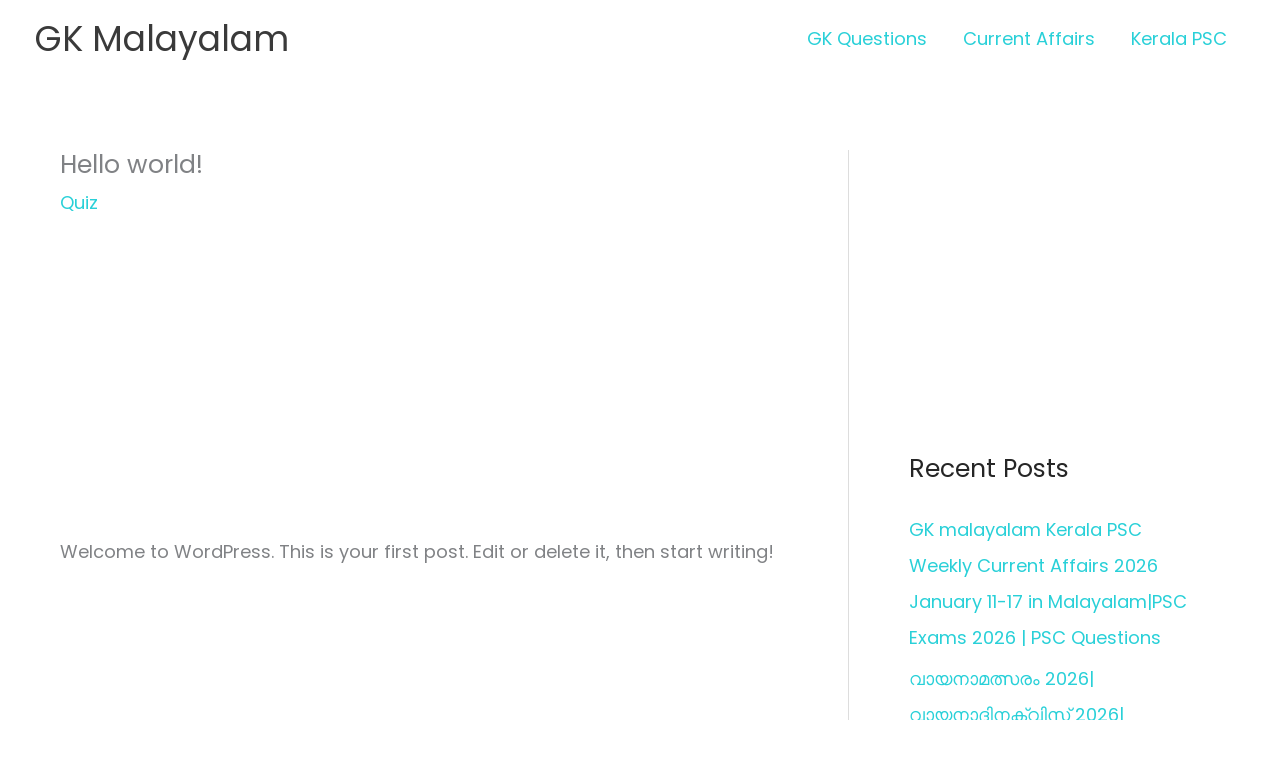

--- FILE ---
content_type: text/html; charset=utf-8
request_url: https://www.google.com/recaptcha/api2/aframe
body_size: 268
content:
<!DOCTYPE HTML><html><head><meta http-equiv="content-type" content="text/html; charset=UTF-8"></head><body><script nonce="xqkd-UgF3tQLKtppK2fZ2A">/** Anti-fraud and anti-abuse applications only. See google.com/recaptcha */ try{var clients={'sodar':'https://pagead2.googlesyndication.com/pagead/sodar?'};window.addEventListener("message",function(a){try{if(a.source===window.parent){var b=JSON.parse(a.data);var c=clients[b['id']];if(c){var d=document.createElement('img');d.src=c+b['params']+'&rc='+(localStorage.getItem("rc::a")?sessionStorage.getItem("rc::b"):"");window.document.body.appendChild(d);sessionStorage.setItem("rc::e",parseInt(sessionStorage.getItem("rc::e")||0)+1);localStorage.setItem("rc::h",'1769149299480');}}}catch(b){}});window.parent.postMessage("_grecaptcha_ready", "*");}catch(b){}</script></body></html>